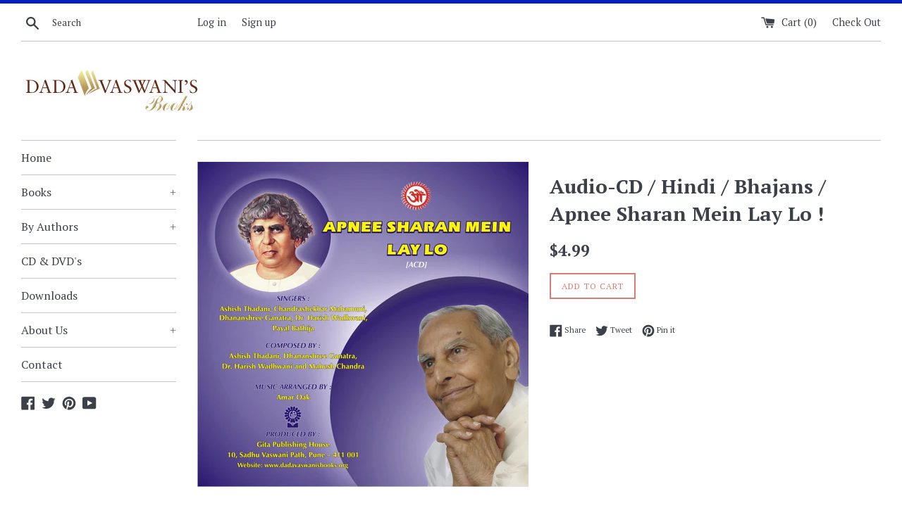

--- FILE ---
content_type: text/html; charset=utf-8
request_url: https://www.dadavaswanisbooks.com/products/audio-cd-hindi-bhajans-apnee-sharan-mein-lay-lo
body_size: 18436
content:
<!doctype html>
<!--[if IE 9]> <html class="ie9 supports-no-js" lang="en"> <![endif]-->
<!--[if (gt IE 9)|!(IE)]><!--> <html class="supports-no-js" lang="en"> <!--<![endif]-->
<head>
  <meta charset="utf-8">
  <meta http-equiv="X-UA-Compatible" content="IE=edge,chrome=1">
  <meta name="viewport" content="width=device-width,initial-scale=1">
  <meta name="theme-color" content="">
  <link rel="canonical" href="https://www.dadavaswanisbooks.com/products/audio-cd-hindi-bhajans-apnee-sharan-mein-lay-lo">

  

  <title>
  Audio-CD / Hindi / Bhajans / Apnee Sharan Mein Lay Lo ! &ndash; Dada Vaswani&#39;s Books
  </title>

  
    <meta name="description" content="1. Apnee Sharan Mein Lay Lo2. Moon Ghar Moon Ghar Satgur Aaayaa3. Husna Teraa Haakim Karey4. Too Malik Meherbaan Mein Dar Ki Daasi5. Karay Pandh Paray Khaan To6. Mein To Pritam Ek Teray7. Om Namah Shivaya Detail Description Speaker/Singer Name:Ashish Thadani, Payal Bathija, Chandrashekhar Mahamuni, Dhananshree Ganatra,">
  

  <!-- /snippets/social-meta-tags.liquid -->




<meta property="og:site_name" content="Dada Vaswani&#39;s Books">
<meta property="og:url" content="https://www.dadavaswanisbooks.com/products/audio-cd-hindi-bhajans-apnee-sharan-mein-lay-lo">
<meta property="og:title" content="Audio-CD / Hindi / Bhajans / Apnee Sharan Mein Lay Lo !">
<meta property="og:type" content="product">
<meta property="og:description" content="1. Apnee Sharan Mein Lay Lo2. Moon Ghar Moon Ghar Satgur Aaayaa3. Husna Teraa Haakim Karey4. Too Malik Meherbaan Mein Dar Ki Daasi5. Karay Pandh Paray Khaan To6. Mein To Pritam Ek Teray7. Om Namah Shivaya Detail Description Speaker/Singer Name:Ashish Thadani, Payal Bathija, Chandrashekhar Mahamuni, Dhananshree Ganatra,">

  <meta property="og:price:amount" content="4.99">
  <meta property="og:price:currency" content="USD">

<meta property="og:image" content="http://www.dadavaswanisbooks.com/cdn/shop/products/ACD-Apnee_Sharan_Mein_Lay_Lo_1200x1200.jpg?v=1521035183">
<meta property="og:image:secure_url" content="https://www.dadavaswanisbooks.com/cdn/shop/products/ACD-Apnee_Sharan_Mein_Lay_Lo_1200x1200.jpg?v=1521035183">


  <meta name="twitter:site" content="@dadajpvaswani">

<meta name="twitter:card" content="summary_large_image">
<meta name="twitter:title" content="Audio-CD / Hindi / Bhajans / Apnee Sharan Mein Lay Lo !">
<meta name="twitter:description" content="1. Apnee Sharan Mein Lay Lo2. Moon Ghar Moon Ghar Satgur Aaayaa3. Husna Teraa Haakim Karey4. Too Malik Meherbaan Mein Dar Ki Daasi5. Karay Pandh Paray Khaan To6. Mein To Pritam Ek Teray7. Om Namah Shivaya Detail Description Speaker/Singer Name:Ashish Thadani, Payal Bathija, Chandrashekhar Mahamuni, Dhananshree Ganatra,">


  <script>
    document.documentElement.className = document.documentElement.className.replace('supports-no-js', 'supports-js');

    var theme = {
      mapStrings: {
        addressError: "Error looking up that address",
        addressNoResults: "No results for that address",
        addressQueryLimit: "You have exceeded the Google API usage limit. Consider upgrading to a \u003ca href=\"https:\/\/developers.google.com\/maps\/premium\/usage-limits\"\u003ePremium Plan\u003c\/a\u003e.",
        authError: "There was a problem authenticating your Google Maps account."
      }
    }
  </script>

  <link href="//www.dadavaswanisbooks.com/cdn/shop/t/2/assets/theme.scss.css?v=52268334913961734221674773454" rel="stylesheet" type="text/css" media="all" />

  <!-- Google Fonts -->
  
    
    
    <link href="//fonts.googleapis.com/css?family=PT+Serif:400,700" rel="stylesheet" type="text/css" media="all" />
  
  
    
  

  <script>window.performance && window.performance.mark && window.performance.mark('shopify.content_for_header.start');</script><meta id="shopify-digital-wallet" name="shopify-digital-wallet" content="/26245450/digital_wallets/dialog">
<meta name="shopify-checkout-api-token" content="34e0b86d70a2d1ce453fe9f6719c0004">
<meta id="in-context-paypal-metadata" data-shop-id="26245450" data-venmo-supported="true" data-environment="production" data-locale="en_US" data-paypal-v4="true" data-currency="USD">
<link rel="alternate" type="application/json+oembed" href="https://www.dadavaswanisbooks.com/products/audio-cd-hindi-bhajans-apnee-sharan-mein-lay-lo.oembed">
<script async="async" src="/checkouts/internal/preloads.js?locale=en-US"></script>
<script id="shopify-features" type="application/json">{"accessToken":"34e0b86d70a2d1ce453fe9f6719c0004","betas":["rich-media-storefront-analytics"],"domain":"www.dadavaswanisbooks.com","predictiveSearch":true,"shopId":26245450,"locale":"en"}</script>
<script>var Shopify = Shopify || {};
Shopify.shop = "dada-vaswanis-books.myshopify.com";
Shopify.locale = "en";
Shopify.currency = {"active":"USD","rate":"1.0"};
Shopify.country = "US";
Shopify.theme = {"name":"Simple","id":10072424480,"schema_name":"Simple","schema_version":"3.9.0","theme_store_id":578,"role":"main"};
Shopify.theme.handle = "null";
Shopify.theme.style = {"id":null,"handle":null};
Shopify.cdnHost = "www.dadavaswanisbooks.com/cdn";
Shopify.routes = Shopify.routes || {};
Shopify.routes.root = "/";</script>
<script type="module">!function(o){(o.Shopify=o.Shopify||{}).modules=!0}(window);</script>
<script>!function(o){function n(){var o=[];function n(){o.push(Array.prototype.slice.apply(arguments))}return n.q=o,n}var t=o.Shopify=o.Shopify||{};t.loadFeatures=n(),t.autoloadFeatures=n()}(window);</script>
<script id="shop-js-analytics" type="application/json">{"pageType":"product"}</script>
<script defer="defer" async type="module" src="//www.dadavaswanisbooks.com/cdn/shopifycloud/shop-js/modules/v2/client.init-shop-cart-sync_DtuiiIyl.en.esm.js"></script>
<script defer="defer" async type="module" src="//www.dadavaswanisbooks.com/cdn/shopifycloud/shop-js/modules/v2/chunk.common_CUHEfi5Q.esm.js"></script>
<script type="module">
  await import("//www.dadavaswanisbooks.com/cdn/shopifycloud/shop-js/modules/v2/client.init-shop-cart-sync_DtuiiIyl.en.esm.js");
await import("//www.dadavaswanisbooks.com/cdn/shopifycloud/shop-js/modules/v2/chunk.common_CUHEfi5Q.esm.js");

  window.Shopify.SignInWithShop?.initShopCartSync?.({"fedCMEnabled":true,"windoidEnabled":true});

</script>
<script>(function() {
  var isLoaded = false;
  function asyncLoad() {
    if (isLoaded) return;
    isLoaded = true;
    var urls = ["\/\/cdn.secomapp.com\/bannerslider\/scripts\/dada-vaswanis-books.20180120015127.scripttag.js?shop=dada-vaswanis-books.myshopify.com","\/\/www.powr.io\/powr.js?powr-token=dada-vaswanis-books.myshopify.com\u0026external-type=shopify\u0026shop=dada-vaswanis-books.myshopify.com","https:\/\/cdnbsig.spicegems.com\/js\/serve\/v2\/sgGallery.min.js?shop=dada-vaswanis-books.myshopify.com","https:\/\/cdn.hextom.com\/js\/quickannouncementbar.js?shop=dada-vaswanis-books.myshopify.com"];
    for (var i = 0; i < urls.length; i++) {
      var s = document.createElement('script');
      s.type = 'text/javascript';
      s.async = true;
      s.src = urls[i];
      var x = document.getElementsByTagName('script')[0];
      x.parentNode.insertBefore(s, x);
    }
  };
  if(window.attachEvent) {
    window.attachEvent('onload', asyncLoad);
  } else {
    window.addEventListener('load', asyncLoad, false);
  }
})();</script>
<script id="__st">var __st={"a":26245450,"offset":-18000,"reqid":"bf5dc928-456e-4f02-8c21-0970ecf255de-1767264853","pageurl":"www.dadavaswanisbooks.com\/products\/audio-cd-hindi-bhajans-apnee-sharan-mein-lay-lo","u":"eb144fe7d775","p":"product","rtyp":"product","rid":546909192224};</script>
<script>window.ShopifyPaypalV4VisibilityTracking = true;</script>
<script id="captcha-bootstrap">!function(){'use strict';const t='contact',e='account',n='new_comment',o=[[t,t],['blogs',n],['comments',n],[t,'customer']],c=[[e,'customer_login'],[e,'guest_login'],[e,'recover_customer_password'],[e,'create_customer']],r=t=>t.map((([t,e])=>`form[action*='/${t}']:not([data-nocaptcha='true']) input[name='form_type'][value='${e}']`)).join(','),a=t=>()=>t?[...document.querySelectorAll(t)].map((t=>t.form)):[];function s(){const t=[...o],e=r(t);return a(e)}const i='password',u='form_key',d=['recaptcha-v3-token','g-recaptcha-response','h-captcha-response',i],f=()=>{try{return window.sessionStorage}catch{return}},m='__shopify_v',_=t=>t.elements[u];function p(t,e,n=!1){try{const o=window.sessionStorage,c=JSON.parse(o.getItem(e)),{data:r}=function(t){const{data:e,action:n}=t;return t[m]||n?{data:e,action:n}:{data:t,action:n}}(c);for(const[e,n]of Object.entries(r))t.elements[e]&&(t.elements[e].value=n);n&&o.removeItem(e)}catch(o){console.error('form repopulation failed',{error:o})}}const l='form_type',E='cptcha';function T(t){t.dataset[E]=!0}const w=window,h=w.document,L='Shopify',v='ce_forms',y='captcha';let A=!1;((t,e)=>{const n=(g='f06e6c50-85a8-45c8-87d0-21a2b65856fe',I='https://cdn.shopify.com/shopifycloud/storefront-forms-hcaptcha/ce_storefront_forms_captcha_hcaptcha.v1.5.2.iife.js',D={infoText:'Protected by hCaptcha',privacyText:'Privacy',termsText:'Terms'},(t,e,n)=>{const o=w[L][v],c=o.bindForm;if(c)return c(t,g,e,D).then(n);var r;o.q.push([[t,g,e,D],n]),r=I,A||(h.body.append(Object.assign(h.createElement('script'),{id:'captcha-provider',async:!0,src:r})),A=!0)});var g,I,D;w[L]=w[L]||{},w[L][v]=w[L][v]||{},w[L][v].q=[],w[L][y]=w[L][y]||{},w[L][y].protect=function(t,e){n(t,void 0,e),T(t)},Object.freeze(w[L][y]),function(t,e,n,w,h,L){const[v,y,A,g]=function(t,e,n){const i=e?o:[],u=t?c:[],d=[...i,...u],f=r(d),m=r(i),_=r(d.filter((([t,e])=>n.includes(e))));return[a(f),a(m),a(_),s()]}(w,h,L),I=t=>{const e=t.target;return e instanceof HTMLFormElement?e:e&&e.form},D=t=>v().includes(t);t.addEventListener('submit',(t=>{const e=I(t);if(!e)return;const n=D(e)&&!e.dataset.hcaptchaBound&&!e.dataset.recaptchaBound,o=_(e),c=g().includes(e)&&(!o||!o.value);(n||c)&&t.preventDefault(),c&&!n&&(function(t){try{if(!f())return;!function(t){const e=f();if(!e)return;const n=_(t);if(!n)return;const o=n.value;o&&e.removeItem(o)}(t);const e=Array.from(Array(32),(()=>Math.random().toString(36)[2])).join('');!function(t,e){_(t)||t.append(Object.assign(document.createElement('input'),{type:'hidden',name:u})),t.elements[u].value=e}(t,e),function(t,e){const n=f();if(!n)return;const o=[...t.querySelectorAll(`input[type='${i}']`)].map((({name:t})=>t)),c=[...d,...o],r={};for(const[a,s]of new FormData(t).entries())c.includes(a)||(r[a]=s);n.setItem(e,JSON.stringify({[m]:1,action:t.action,data:r}))}(t,e)}catch(e){console.error('failed to persist form',e)}}(e),e.submit())}));const S=(t,e)=>{t&&!t.dataset[E]&&(n(t,e.some((e=>e===t))),T(t))};for(const o of['focusin','change'])t.addEventListener(o,(t=>{const e=I(t);D(e)&&S(e,y())}));const B=e.get('form_key'),M=e.get(l),P=B&&M;t.addEventListener('DOMContentLoaded',(()=>{const t=y();if(P)for(const e of t)e.elements[l].value===M&&p(e,B);[...new Set([...A(),...v().filter((t=>'true'===t.dataset.shopifyCaptcha))])].forEach((e=>S(e,t)))}))}(h,new URLSearchParams(w.location.search),n,t,e,['guest_login'])})(!0,!0)}();</script>
<script integrity="sha256-4kQ18oKyAcykRKYeNunJcIwy7WH5gtpwJnB7kiuLZ1E=" data-source-attribution="shopify.loadfeatures" defer="defer" src="//www.dadavaswanisbooks.com/cdn/shopifycloud/storefront/assets/storefront/load_feature-a0a9edcb.js" crossorigin="anonymous"></script>
<script data-source-attribution="shopify.dynamic_checkout.dynamic.init">var Shopify=Shopify||{};Shopify.PaymentButton=Shopify.PaymentButton||{isStorefrontPortableWallets:!0,init:function(){window.Shopify.PaymentButton.init=function(){};var t=document.createElement("script");t.src="https://www.dadavaswanisbooks.com/cdn/shopifycloud/portable-wallets/latest/portable-wallets.en.js",t.type="module",document.head.appendChild(t)}};
</script>
<script data-source-attribution="shopify.dynamic_checkout.buyer_consent">
  function portableWalletsHideBuyerConsent(e){var t=document.getElementById("shopify-buyer-consent"),n=document.getElementById("shopify-subscription-policy-button");t&&n&&(t.classList.add("hidden"),t.setAttribute("aria-hidden","true"),n.removeEventListener("click",e))}function portableWalletsShowBuyerConsent(e){var t=document.getElementById("shopify-buyer-consent"),n=document.getElementById("shopify-subscription-policy-button");t&&n&&(t.classList.remove("hidden"),t.removeAttribute("aria-hidden"),n.addEventListener("click",e))}window.Shopify?.PaymentButton&&(window.Shopify.PaymentButton.hideBuyerConsent=portableWalletsHideBuyerConsent,window.Shopify.PaymentButton.showBuyerConsent=portableWalletsShowBuyerConsent);
</script>
<script data-source-attribution="shopify.dynamic_checkout.cart.bootstrap">document.addEventListener("DOMContentLoaded",(function(){function t(){return document.querySelector("shopify-accelerated-checkout-cart, shopify-accelerated-checkout")}if(t())Shopify.PaymentButton.init();else{new MutationObserver((function(e,n){t()&&(Shopify.PaymentButton.init(),n.disconnect())})).observe(document.body,{childList:!0,subtree:!0})}}));
</script>
<link id="shopify-accelerated-checkout-styles" rel="stylesheet" media="screen" href="https://www.dadavaswanisbooks.com/cdn/shopifycloud/portable-wallets/latest/accelerated-checkout-backwards-compat.css" crossorigin="anonymous">
<style id="shopify-accelerated-checkout-cart">
        #shopify-buyer-consent {
  margin-top: 1em;
  display: inline-block;
  width: 100%;
}

#shopify-buyer-consent.hidden {
  display: none;
}

#shopify-subscription-policy-button {
  background: none;
  border: none;
  padding: 0;
  text-decoration: underline;
  font-size: inherit;
  cursor: pointer;
}

#shopify-subscription-policy-button::before {
  box-shadow: none;
}

      </style>

<script>window.performance && window.performance.mark && window.performance.mark('shopify.content_for_header.end');</script>
<script>window.BOLD = window.BOLD || {};
    window.BOLD.common = window.BOLD.common || {};
    window.BOLD.common.Shopify = window.BOLD.common.Shopify || {};
    window.BOLD.common.Shopify.shop = {
        domain: 'www.dadavaswanisbooks.com',
        permanent_domain: 'dada-vaswanis-books.myshopify.com',
        url: 'https://www.dadavaswanisbooks.com',
        secure_url: 'https://www.dadavaswanisbooks.com',
        money_format: "${{amount}}",
        currency: "USD"
    };
    window.BOLD.common.Shopify.customer = {
        id: null,
        tags: null,
    };
    window.BOLD.common.Shopify.cart = {"note":null,"attributes":{},"original_total_price":0,"total_price":0,"total_discount":0,"total_weight":0.0,"item_count":0,"items":[],"requires_shipping":false,"currency":"USD","items_subtotal_price":0,"cart_level_discount_applications":[],"checkout_charge_amount":0};
    window.BOLD.common.template = 'product';window.BOLD.common.Shopify.formatMoney = function(money, format) {
        function n(t, e) {
            return "undefined" == typeof t ? e : t
        }
        function r(t, e, r, i) {
            if (e = n(e, 2),
            r = n(r, ","),
            i = n(i, "."),
            isNaN(t) || null == t)
                return 0;
            t = (t / 100).toFixed(e);
            var o = t.split(".")
              , a = o[0].replace(/(\d)(?=(\d\d\d)+(?!\d))/g, "$1" + r)
              , s = o[1] ? i + o[1] : "";
            return a + s
        }
        "string" == typeof money && (money = money.replace(".", ""));
        var i = ""
          , o = /\{\{\s*(\w+)\s*\}\}/
          , a = format || window.BOLD.common.Shopify.shop.money_format || window.Shopify.money_format || "$ {{ amount }}";
        switch (a.match(o)[1]) {
            case "amount":
                i = r(money, 2);
                break;
            case "amount_no_decimals":
                i = r(money, 0);
                break;
            case "amount_with_comma_separator":
                i = r(money, 2, ".", ",");
                break;
            case "amount_no_decimals_with_comma_separator":
                i = r(money, 0, ".", ",");
                break;
            case "amount_with_space_separator":
                i = r(money, 2, ".", " ");
                break;
            case "amount_no_decimals_with_space_separator":
                i = r(money, 0, ".", " ");
                break;
        }
        return a.replace(o, i);
    };
    window.BOLD.common.Shopify.saveProduct = function (handle, product) {
        if (typeof handle === 'string' && typeof window.BOLD.common.Shopify.products[handle] === 'undefined') {
            if (typeof product === 'number') {
                window.BOLD.common.Shopify.handles[product] = handle;
                product = { id: product };
            }
            window.BOLD.common.Shopify.products[handle] = product;
        }
    };
    window.BOLD.common.Shopify.saveVariant = function (variant_id, variant) {
        if (typeof variant_id === 'number' && typeof window.BOLD.common.Shopify.variants[variant_id] === 'undefined') {
            window.BOLD.common.Shopify.variants[variant_id] = variant;
        }
    };window.BOLD.common.Shopify.products = window.BOLD.common.Shopify.products || {};
    window.BOLD.common.Shopify.variants = window.BOLD.common.Shopify.variants || {};
    window.BOLD.common.Shopify.handles = window.BOLD.common.Shopify.handles || {};window.BOLD.common.Shopify.handle = "audio-cd-hindi-bhajans-apnee-sharan-mein-lay-lo"
window.BOLD.common.Shopify.saveProduct("audio-cd-hindi-bhajans-apnee-sharan-mein-lay-lo", 546909192224);window.BOLD.common.Shopify.saveVariant(6014937727008, { product_id: 546909192224, product_handle: "audio-cd-hindi-bhajans-apnee-sharan-mein-lay-lo", price: 499, group_id: '', csp_metafield: {}});window.BOLD.common.Shopify.metafields = window.BOLD.common.Shopify.metafields || {};window.BOLD.common.Shopify.metafields["bold_rp"] = {"recurring_type":2};window.BOLD.common.cacheParams = window.BOLD.common.cacheParams || {};
    window.BOLD.common.cacheParams.recurring_orders = 1616790332;
</script><script src="https://ro.boldapps.net/v2_ui/js/ro.js" type="text/javascript"></script><script>var BOLD = BOLD || {};
    BOLD.products = BOLD.products || {};
    BOLD.variant_lookup = BOLD.variant_lookup || {};BOLD.variant_lookup[6014937727008] ="audio-cd-hindi-bhajans-apnee-sharan-mein-lay-lo";BOLD.products["audio-cd-hindi-bhajans-apnee-sharan-mein-lay-lo"] ={"id":546909192224,"title":"Audio-CD \/ Hindi \/ Bhajans \/ Apnee Sharan Mein Lay Lo !","handle":"audio-cd-hindi-bhajans-apnee-sharan-mein-lay-lo","description":"\u003cp align=\"justify\"\u003e1. Apnee Sharan Mein Lay Lo\u003cbr\u003e2. Moon Ghar Moon Ghar Satgur Aaayaa\u003cbr\u003e3. Husna Teraa Haakim Karey\u003cbr\u003e4. Too Malik Meherbaan Mein Dar Ki Daasi\u003cbr\u003e5. Karay Pandh Paray Khaan To\u003cbr\u003e6. Mein To Pritam Ek Teray\u003cbr\u003e7. Om Namah Shivaya\u003c\/p\u003e\n\u003ch4\u003eDetail Description\u003c\/h4\u003e\n\u003cul\u003e\n\u003cli\u003e\n\u003cb\u003eSpeaker\/Singer Name:\u003c\/b\u003e\u003cspan\u003eAshish Thadani, Payal Bathija, Chandrashekhar Mahamuni, Dhananshree Ganatra, Dr. Harish Wadhwani\u003c\/span\u003e\n\u003c\/li\u003e\n\u003c\/ul\u003e","published_at":"2018-01-24T10:24:34","created_at":"2018-01-24T10:24:34","vendor":"Dada Vaswani's Books","type":"","tags":[],"price":499,"price_min":499,"price_max":499,"price_varies":false,"compare_at_price":null,"compare_at_price_min":0,"compare_at_price_max":0,"compare_at_price_varies":true,"all_variant_ids":[6014937727008],"variants":[{"id":6014937727008,"product_id":546909192224,"product_handle":"audio-cd-hindi-bhajans-apnee-sharan-mein-lay-lo","title":"Default Title","option1":"Default Title","option2":null,"option3":null,"sku":"AHB025","requires_shipping":true,"taxable":true,"featured_image":null,"image_id":null,"available":true,"name":"Audio-CD \/ Hindi \/ Bhajans \/ Apnee Sharan Mein Lay Lo ! - Default Title","options":["Default Title"],"price":499,"weight":91,"compare_at_price":null,"inventory_quantity":11,"inventory_management":"shopify","inventory_policy":"deny","inventory_in_cart":0,"inventory_remaining":11,"incoming":false,"next_incoming_date":null,"taxable":true,"barcode":""}],"available":true,"images":["\/\/www.dadavaswanisbooks.com\/cdn\/shop\/products\/ACD-Apnee_Sharan_Mein_Lay_Lo.jpg?v=1521035183"],"featured_image":"\/\/www.dadavaswanisbooks.com\/cdn\/shop\/products\/ACD-Apnee_Sharan_Mein_Lay_Lo.jpg?v=1521035183","options":["Title"],"url":"\/products\/audio-cd-hindi-bhajans-apnee-sharan-mein-lay-lo"}</script><script>

  var BOLD = BOLD || {};
  BOLD.recurring_orders = BOLD.recurring_orders || {};
  if(typeof BOLD.recurring_orders.setSettings !== 'undefined') {
      BOLD.recurring_orders.setSettings({
        loadingEnabled: true
      },true);
   } else {
     BOLD.recurring_orders.settings = {
       loadingEnabled: true
     };
   }

  BOLD.recurring_orders.modes = {
    current_mode:2,
    recurring_cart:0,
    single_product:1,
    mixed_cart:2
  };

  BOLD.customer = BOLD.customer || {};
  BOLD.customer.id = null || '';
  BOLD.customer.email= null || '';
  BOLD.customer.address1= null || '';
  BOLD.customer.address = null || '';
  BOLD.customer.city = null || '';
  BOLD.customer.company = null || '';
  BOLD.customer.country = null || '';
  BOLD.customer.first_name = null || '';
  BOLD.customer.last_name = null || '';
  BOLD.customer.phone = null || '';
  BOLD.customer.province = null || '';
  BOLD.customer.zip = null || '';
  BOLD.customer.tags = null || '';


  
  
  window.mixed_cart = null;
</script>
<script src="//www.dadavaswanisbooks.com/cdn/shop/t/2/assets/jquery-1.11.0.min.js?v=32460426840832490021513112834" type="text/javascript"></script>
  <script src="//www.dadavaswanisbooks.com/cdn/shop/t/2/assets/modernizr.min.js?v=44044439420609591321513112834" type="text/javascript"></script>

  <!--[if (gt IE 9)|!(IE)]><!--><script src="//www.dadavaswanisbooks.com/cdn/shop/t/2/assets/lazysizes.min.js?v=71745035489482760341513112834" async="async"></script><!--<![endif]-->
  <!--[if lte IE 9]><script src="//www.dadavaswanisbooks.com/cdn/shop/t/2/assets/lazysizes.min.js?v=71745035489482760341513112834"></script><![endif]-->

  
<link href="https://monorail-edge.shopifysvc.com" rel="dns-prefetch">
<script>(function(){if ("sendBeacon" in navigator && "performance" in window) {try {var session_token_from_headers = performance.getEntriesByType('navigation')[0].serverTiming.find(x => x.name == '_s').description;} catch {var session_token_from_headers = undefined;}var session_cookie_matches = document.cookie.match(/_shopify_s=([^;]*)/);var session_token_from_cookie = session_cookie_matches && session_cookie_matches.length === 2 ? session_cookie_matches[1] : "";var session_token = session_token_from_headers || session_token_from_cookie || "";function handle_abandonment_event(e) {var entries = performance.getEntries().filter(function(entry) {return /monorail-edge.shopifysvc.com/.test(entry.name);});if (!window.abandonment_tracked && entries.length === 0) {window.abandonment_tracked = true;var currentMs = Date.now();var navigation_start = performance.timing.navigationStart;var payload = {shop_id: 26245450,url: window.location.href,navigation_start,duration: currentMs - navigation_start,session_token,page_type: "product"};window.navigator.sendBeacon("https://monorail-edge.shopifysvc.com/v1/produce", JSON.stringify({schema_id: "online_store_buyer_site_abandonment/1.1",payload: payload,metadata: {event_created_at_ms: currentMs,event_sent_at_ms: currentMs}}));}}window.addEventListener('pagehide', handle_abandonment_event);}}());</script>
<script id="web-pixels-manager-setup">(function e(e,d,r,n,o){if(void 0===o&&(o={}),!Boolean(null===(a=null===(i=window.Shopify)||void 0===i?void 0:i.analytics)||void 0===a?void 0:a.replayQueue)){var i,a;window.Shopify=window.Shopify||{};var t=window.Shopify;t.analytics=t.analytics||{};var s=t.analytics;s.replayQueue=[],s.publish=function(e,d,r){return s.replayQueue.push([e,d,r]),!0};try{self.performance.mark("wpm:start")}catch(e){}var l=function(){var e={modern:/Edge?\/(1{2}[4-9]|1[2-9]\d|[2-9]\d{2}|\d{4,})\.\d+(\.\d+|)|Firefox\/(1{2}[4-9]|1[2-9]\d|[2-9]\d{2}|\d{4,})\.\d+(\.\d+|)|Chrom(ium|e)\/(9{2}|\d{3,})\.\d+(\.\d+|)|(Maci|X1{2}).+ Version\/(15\.\d+|(1[6-9]|[2-9]\d|\d{3,})\.\d+)([,.]\d+|)( \(\w+\)|)( Mobile\/\w+|) Safari\/|Chrome.+OPR\/(9{2}|\d{3,})\.\d+\.\d+|(CPU[ +]OS|iPhone[ +]OS|CPU[ +]iPhone|CPU IPhone OS|CPU iPad OS)[ +]+(15[._]\d+|(1[6-9]|[2-9]\d|\d{3,})[._]\d+)([._]\d+|)|Android:?[ /-](13[3-9]|1[4-9]\d|[2-9]\d{2}|\d{4,})(\.\d+|)(\.\d+|)|Android.+Firefox\/(13[5-9]|1[4-9]\d|[2-9]\d{2}|\d{4,})\.\d+(\.\d+|)|Android.+Chrom(ium|e)\/(13[3-9]|1[4-9]\d|[2-9]\d{2}|\d{4,})\.\d+(\.\d+|)|SamsungBrowser\/([2-9]\d|\d{3,})\.\d+/,legacy:/Edge?\/(1[6-9]|[2-9]\d|\d{3,})\.\d+(\.\d+|)|Firefox\/(5[4-9]|[6-9]\d|\d{3,})\.\d+(\.\d+|)|Chrom(ium|e)\/(5[1-9]|[6-9]\d|\d{3,})\.\d+(\.\d+|)([\d.]+$|.*Safari\/(?![\d.]+ Edge\/[\d.]+$))|(Maci|X1{2}).+ Version\/(10\.\d+|(1[1-9]|[2-9]\d|\d{3,})\.\d+)([,.]\d+|)( \(\w+\)|)( Mobile\/\w+|) Safari\/|Chrome.+OPR\/(3[89]|[4-9]\d|\d{3,})\.\d+\.\d+|(CPU[ +]OS|iPhone[ +]OS|CPU[ +]iPhone|CPU IPhone OS|CPU iPad OS)[ +]+(10[._]\d+|(1[1-9]|[2-9]\d|\d{3,})[._]\d+)([._]\d+|)|Android:?[ /-](13[3-9]|1[4-9]\d|[2-9]\d{2}|\d{4,})(\.\d+|)(\.\d+|)|Mobile Safari.+OPR\/([89]\d|\d{3,})\.\d+\.\d+|Android.+Firefox\/(13[5-9]|1[4-9]\d|[2-9]\d{2}|\d{4,})\.\d+(\.\d+|)|Android.+Chrom(ium|e)\/(13[3-9]|1[4-9]\d|[2-9]\d{2}|\d{4,})\.\d+(\.\d+|)|Android.+(UC? ?Browser|UCWEB|U3)[ /]?(15\.([5-9]|\d{2,})|(1[6-9]|[2-9]\d|\d{3,})\.\d+)\.\d+|SamsungBrowser\/(5\.\d+|([6-9]|\d{2,})\.\d+)|Android.+MQ{2}Browser\/(14(\.(9|\d{2,})|)|(1[5-9]|[2-9]\d|\d{3,})(\.\d+|))(\.\d+|)|K[Aa][Ii]OS\/(3\.\d+|([4-9]|\d{2,})\.\d+)(\.\d+|)/},d=e.modern,r=e.legacy,n=navigator.userAgent;return n.match(d)?"modern":n.match(r)?"legacy":"unknown"}(),u="modern"===l?"modern":"legacy",c=(null!=n?n:{modern:"",legacy:""})[u],f=function(e){return[e.baseUrl,"/wpm","/b",e.hashVersion,"modern"===e.buildTarget?"m":"l",".js"].join("")}({baseUrl:d,hashVersion:r,buildTarget:u}),m=function(e){var d=e.version,r=e.bundleTarget,n=e.surface,o=e.pageUrl,i=e.monorailEndpoint;return{emit:function(e){var a=e.status,t=e.errorMsg,s=(new Date).getTime(),l=JSON.stringify({metadata:{event_sent_at_ms:s},events:[{schema_id:"web_pixels_manager_load/3.1",payload:{version:d,bundle_target:r,page_url:o,status:a,surface:n,error_msg:t},metadata:{event_created_at_ms:s}}]});if(!i)return console&&console.warn&&console.warn("[Web Pixels Manager] No Monorail endpoint provided, skipping logging."),!1;try{return self.navigator.sendBeacon.bind(self.navigator)(i,l)}catch(e){}var u=new XMLHttpRequest;try{return u.open("POST",i,!0),u.setRequestHeader("Content-Type","text/plain"),u.send(l),!0}catch(e){return console&&console.warn&&console.warn("[Web Pixels Manager] Got an unhandled error while logging to Monorail."),!1}}}}({version:r,bundleTarget:l,surface:e.surface,pageUrl:self.location.href,monorailEndpoint:e.monorailEndpoint});try{o.browserTarget=l,function(e){var d=e.src,r=e.async,n=void 0===r||r,o=e.onload,i=e.onerror,a=e.sri,t=e.scriptDataAttributes,s=void 0===t?{}:t,l=document.createElement("script"),u=document.querySelector("head"),c=document.querySelector("body");if(l.async=n,l.src=d,a&&(l.integrity=a,l.crossOrigin="anonymous"),s)for(var f in s)if(Object.prototype.hasOwnProperty.call(s,f))try{l.dataset[f]=s[f]}catch(e){}if(o&&l.addEventListener("load",o),i&&l.addEventListener("error",i),u)u.appendChild(l);else{if(!c)throw new Error("Did not find a head or body element to append the script");c.appendChild(l)}}({src:f,async:!0,onload:function(){if(!function(){var e,d;return Boolean(null===(d=null===(e=window.Shopify)||void 0===e?void 0:e.analytics)||void 0===d?void 0:d.initialized)}()){var d=window.webPixelsManager.init(e)||void 0;if(d){var r=window.Shopify.analytics;r.replayQueue.forEach((function(e){var r=e[0],n=e[1],o=e[2];d.publishCustomEvent(r,n,o)})),r.replayQueue=[],r.publish=d.publishCustomEvent,r.visitor=d.visitor,r.initialized=!0}}},onerror:function(){return m.emit({status:"failed",errorMsg:"".concat(f," has failed to load")})},sri:function(e){var d=/^sha384-[A-Za-z0-9+/=]+$/;return"string"==typeof e&&d.test(e)}(c)?c:"",scriptDataAttributes:o}),m.emit({status:"loading"})}catch(e){m.emit({status:"failed",errorMsg:(null==e?void 0:e.message)||"Unknown error"})}}})({shopId: 26245450,storefrontBaseUrl: "https://www.dadavaswanisbooks.com",extensionsBaseUrl: "https://extensions.shopifycdn.com/cdn/shopifycloud/web-pixels-manager",monorailEndpoint: "https://monorail-edge.shopifysvc.com/unstable/produce_batch",surface: "storefront-renderer",enabledBetaFlags: ["2dca8a86","a0d5f9d2"],webPixelsConfigList: [{"id":"shopify-app-pixel","configuration":"{}","eventPayloadVersion":"v1","runtimeContext":"STRICT","scriptVersion":"0450","apiClientId":"shopify-pixel","type":"APP","privacyPurposes":["ANALYTICS","MARKETING"]},{"id":"shopify-custom-pixel","eventPayloadVersion":"v1","runtimeContext":"LAX","scriptVersion":"0450","apiClientId":"shopify-pixel","type":"CUSTOM","privacyPurposes":["ANALYTICS","MARKETING"]}],isMerchantRequest: false,initData: {"shop":{"name":"Dada Vaswani's Books","paymentSettings":{"currencyCode":"USD"},"myshopifyDomain":"dada-vaswanis-books.myshopify.com","countryCode":"US","storefrontUrl":"https:\/\/www.dadavaswanisbooks.com"},"customer":null,"cart":null,"checkout":null,"productVariants":[{"price":{"amount":4.99,"currencyCode":"USD"},"product":{"title":"Audio-CD \/ Hindi \/ Bhajans \/ Apnee Sharan Mein Lay Lo !","vendor":"Dada Vaswani's Books","id":"546909192224","untranslatedTitle":"Audio-CD \/ Hindi \/ Bhajans \/ Apnee Sharan Mein Lay Lo !","url":"\/products\/audio-cd-hindi-bhajans-apnee-sharan-mein-lay-lo","type":""},"id":"6014937727008","image":{"src":"\/\/www.dadavaswanisbooks.com\/cdn\/shop\/products\/ACD-Apnee_Sharan_Mein_Lay_Lo.jpg?v=1521035183"},"sku":"AHB025","title":"Default Title","untranslatedTitle":"Default Title"}],"purchasingCompany":null},},"https://www.dadavaswanisbooks.com/cdn","da62cc92w68dfea28pcf9825a4m392e00d0",{"modern":"","legacy":""},{"shopId":"26245450","storefrontBaseUrl":"https:\/\/www.dadavaswanisbooks.com","extensionBaseUrl":"https:\/\/extensions.shopifycdn.com\/cdn\/shopifycloud\/web-pixels-manager","surface":"storefront-renderer","enabledBetaFlags":"[\"2dca8a86\", \"a0d5f9d2\"]","isMerchantRequest":"false","hashVersion":"da62cc92w68dfea28pcf9825a4m392e00d0","publish":"custom","events":"[[\"page_viewed\",{}],[\"product_viewed\",{\"productVariant\":{\"price\":{\"amount\":4.99,\"currencyCode\":\"USD\"},\"product\":{\"title\":\"Audio-CD \/ Hindi \/ Bhajans \/ Apnee Sharan Mein Lay Lo !\",\"vendor\":\"Dada Vaswani's Books\",\"id\":\"546909192224\",\"untranslatedTitle\":\"Audio-CD \/ Hindi \/ Bhajans \/ Apnee Sharan Mein Lay Lo !\",\"url\":\"\/products\/audio-cd-hindi-bhajans-apnee-sharan-mein-lay-lo\",\"type\":\"\"},\"id\":\"6014937727008\",\"image\":{\"src\":\"\/\/www.dadavaswanisbooks.com\/cdn\/shop\/products\/ACD-Apnee_Sharan_Mein_Lay_Lo.jpg?v=1521035183\"},\"sku\":\"AHB025\",\"title\":\"Default Title\",\"untranslatedTitle\":\"Default Title\"}}]]"});</script><script>
  window.ShopifyAnalytics = window.ShopifyAnalytics || {};
  window.ShopifyAnalytics.meta = window.ShopifyAnalytics.meta || {};
  window.ShopifyAnalytics.meta.currency = 'USD';
  var meta = {"product":{"id":546909192224,"gid":"gid:\/\/shopify\/Product\/546909192224","vendor":"Dada Vaswani's Books","type":"","handle":"audio-cd-hindi-bhajans-apnee-sharan-mein-lay-lo","variants":[{"id":6014937727008,"price":499,"name":"Audio-CD \/ Hindi \/ Bhajans \/ Apnee Sharan Mein Lay Lo !","public_title":null,"sku":"AHB025"}],"remote":false},"page":{"pageType":"product","resourceType":"product","resourceId":546909192224,"requestId":"bf5dc928-456e-4f02-8c21-0970ecf255de-1767264853"}};
  for (var attr in meta) {
    window.ShopifyAnalytics.meta[attr] = meta[attr];
  }
</script>
<script class="analytics">
  (function () {
    var customDocumentWrite = function(content) {
      var jquery = null;

      if (window.jQuery) {
        jquery = window.jQuery;
      } else if (window.Checkout && window.Checkout.$) {
        jquery = window.Checkout.$;
      }

      if (jquery) {
        jquery('body').append(content);
      }
    };

    var hasLoggedConversion = function(token) {
      if (token) {
        return document.cookie.indexOf('loggedConversion=' + token) !== -1;
      }
      return false;
    }

    var setCookieIfConversion = function(token) {
      if (token) {
        var twoMonthsFromNow = new Date(Date.now());
        twoMonthsFromNow.setMonth(twoMonthsFromNow.getMonth() + 2);

        document.cookie = 'loggedConversion=' + token + '; expires=' + twoMonthsFromNow;
      }
    }

    var trekkie = window.ShopifyAnalytics.lib = window.trekkie = window.trekkie || [];
    if (trekkie.integrations) {
      return;
    }
    trekkie.methods = [
      'identify',
      'page',
      'ready',
      'track',
      'trackForm',
      'trackLink'
    ];
    trekkie.factory = function(method) {
      return function() {
        var args = Array.prototype.slice.call(arguments);
        args.unshift(method);
        trekkie.push(args);
        return trekkie;
      };
    };
    for (var i = 0; i < trekkie.methods.length; i++) {
      var key = trekkie.methods[i];
      trekkie[key] = trekkie.factory(key);
    }
    trekkie.load = function(config) {
      trekkie.config = config || {};
      trekkie.config.initialDocumentCookie = document.cookie;
      var first = document.getElementsByTagName('script')[0];
      var script = document.createElement('script');
      script.type = 'text/javascript';
      script.onerror = function(e) {
        var scriptFallback = document.createElement('script');
        scriptFallback.type = 'text/javascript';
        scriptFallback.onerror = function(error) {
                var Monorail = {
      produce: function produce(monorailDomain, schemaId, payload) {
        var currentMs = new Date().getTime();
        var event = {
          schema_id: schemaId,
          payload: payload,
          metadata: {
            event_created_at_ms: currentMs,
            event_sent_at_ms: currentMs
          }
        };
        return Monorail.sendRequest("https://" + monorailDomain + "/v1/produce", JSON.stringify(event));
      },
      sendRequest: function sendRequest(endpointUrl, payload) {
        // Try the sendBeacon API
        if (window && window.navigator && typeof window.navigator.sendBeacon === 'function' && typeof window.Blob === 'function' && !Monorail.isIos12()) {
          var blobData = new window.Blob([payload], {
            type: 'text/plain'
          });

          if (window.navigator.sendBeacon(endpointUrl, blobData)) {
            return true;
          } // sendBeacon was not successful

        } // XHR beacon

        var xhr = new XMLHttpRequest();

        try {
          xhr.open('POST', endpointUrl);
          xhr.setRequestHeader('Content-Type', 'text/plain');
          xhr.send(payload);
        } catch (e) {
          console.log(e);
        }

        return false;
      },
      isIos12: function isIos12() {
        return window.navigator.userAgent.lastIndexOf('iPhone; CPU iPhone OS 12_') !== -1 || window.navigator.userAgent.lastIndexOf('iPad; CPU OS 12_') !== -1;
      }
    };
    Monorail.produce('monorail-edge.shopifysvc.com',
      'trekkie_storefront_load_errors/1.1',
      {shop_id: 26245450,
      theme_id: 10072424480,
      app_name: "storefront",
      context_url: window.location.href,
      source_url: "//www.dadavaswanisbooks.com/cdn/s/trekkie.storefront.8f32c7f0b513e73f3235c26245676203e1209161.min.js"});

        };
        scriptFallback.async = true;
        scriptFallback.src = '//www.dadavaswanisbooks.com/cdn/s/trekkie.storefront.8f32c7f0b513e73f3235c26245676203e1209161.min.js';
        first.parentNode.insertBefore(scriptFallback, first);
      };
      script.async = true;
      script.src = '//www.dadavaswanisbooks.com/cdn/s/trekkie.storefront.8f32c7f0b513e73f3235c26245676203e1209161.min.js';
      first.parentNode.insertBefore(script, first);
    };
    trekkie.load(
      {"Trekkie":{"appName":"storefront","development":false,"defaultAttributes":{"shopId":26245450,"isMerchantRequest":null,"themeId":10072424480,"themeCityHash":"12752745742305653001","contentLanguage":"en","currency":"USD","eventMetadataId":"479d1251-d9e3-46c4-979c-b7c12da76964"},"isServerSideCookieWritingEnabled":true,"monorailRegion":"shop_domain","enabledBetaFlags":["65f19447"]},"Session Attribution":{},"S2S":{"facebookCapiEnabled":false,"source":"trekkie-storefront-renderer","apiClientId":580111}}
    );

    var loaded = false;
    trekkie.ready(function() {
      if (loaded) return;
      loaded = true;

      window.ShopifyAnalytics.lib = window.trekkie;

      var originalDocumentWrite = document.write;
      document.write = customDocumentWrite;
      try { window.ShopifyAnalytics.merchantGoogleAnalytics.call(this); } catch(error) {};
      document.write = originalDocumentWrite;

      window.ShopifyAnalytics.lib.page(null,{"pageType":"product","resourceType":"product","resourceId":546909192224,"requestId":"bf5dc928-456e-4f02-8c21-0970ecf255de-1767264853","shopifyEmitted":true});

      var match = window.location.pathname.match(/checkouts\/(.+)\/(thank_you|post_purchase)/)
      var token = match? match[1]: undefined;
      if (!hasLoggedConversion(token)) {
        setCookieIfConversion(token);
        window.ShopifyAnalytics.lib.track("Viewed Product",{"currency":"USD","variantId":6014937727008,"productId":546909192224,"productGid":"gid:\/\/shopify\/Product\/546909192224","name":"Audio-CD \/ Hindi \/ Bhajans \/ Apnee Sharan Mein Lay Lo !","price":"4.99","sku":"AHB025","brand":"Dada Vaswani's Books","variant":null,"category":"","nonInteraction":true,"remote":false},undefined,undefined,{"shopifyEmitted":true});
      window.ShopifyAnalytics.lib.track("monorail:\/\/trekkie_storefront_viewed_product\/1.1",{"currency":"USD","variantId":6014937727008,"productId":546909192224,"productGid":"gid:\/\/shopify\/Product\/546909192224","name":"Audio-CD \/ Hindi \/ Bhajans \/ Apnee Sharan Mein Lay Lo !","price":"4.99","sku":"AHB025","brand":"Dada Vaswani's Books","variant":null,"category":"","nonInteraction":true,"remote":false,"referer":"https:\/\/www.dadavaswanisbooks.com\/products\/audio-cd-hindi-bhajans-apnee-sharan-mein-lay-lo"});
      }
    });


        var eventsListenerScript = document.createElement('script');
        eventsListenerScript.async = true;
        eventsListenerScript.src = "//www.dadavaswanisbooks.com/cdn/shopifycloud/storefront/assets/shop_events_listener-3da45d37.js";
        document.getElementsByTagName('head')[0].appendChild(eventsListenerScript);

})();</script>
<script
  defer
  src="https://www.dadavaswanisbooks.com/cdn/shopifycloud/perf-kit/shopify-perf-kit-2.1.2.min.js"
  data-application="storefront-renderer"
  data-shop-id="26245450"
  data-render-region="gcp-us-central1"
  data-page-type="product"
  data-theme-instance-id="10072424480"
  data-theme-name="Simple"
  data-theme-version="3.9.0"
  data-monorail-region="shop_domain"
  data-resource-timing-sampling-rate="10"
  data-shs="true"
  data-shs-beacon="true"
  data-shs-export-with-fetch="true"
  data-shs-logs-sample-rate="1"
  data-shs-beacon-endpoint="https://www.dadavaswanisbooks.com/api/collect"
></script>
</head>



<body id="audio-cd-hindi-bhajans-apnee-sharan-mein-lay-lo" class="template-product">

  <a class="in-page-link visually-hidden skip-link" href="#MainContent">Skip to content</a>

  <div id="shopify-section-header" class="shopify-section">
  <div class="page-border"></div>





  <style>
    .site-header__logo {
      width: 250px;
    }
    #HeaderLogoWrapper {
      max-width: 250px !important;
    }
  </style>


<div class="site-wrapper">
  <div class="top-bar grid">

    <div class="grid__item medium-up--one-fifth small--one-half">
      <div class="top-bar__search">
        <a href="/search" class="medium-up--hide">
          <svg aria-hidden="true" focusable="false" role="presentation" class="icon icon-search" viewBox="0 0 20 20"><path fill="#444" d="M18.64 17.02l-5.31-5.31c.81-1.08 1.26-2.43 1.26-3.87C14.5 4.06 11.44 1 7.75 1S1 4.06 1 7.75s3.06 6.75 6.75 6.75c1.44 0 2.79-.45 3.87-1.26l5.31 5.31c.45.45 1.26.54 1.71.09.45-.36.45-1.17 0-1.62zM3.25 7.75c0-2.52 1.98-4.5 4.5-4.5s4.5 1.98 4.5 4.5-1.98 4.5-4.5 4.5-4.5-1.98-4.5-4.5z"/></svg>
        </a>
        <form action="/search" method="get" class="search-bar small--hide" role="search">
          
          <button type="submit" class="search-bar__submit">
            <svg aria-hidden="true" focusable="false" role="presentation" class="icon icon-search" viewBox="0 0 20 20"><path fill="#444" d="M18.64 17.02l-5.31-5.31c.81-1.08 1.26-2.43 1.26-3.87C14.5 4.06 11.44 1 7.75 1S1 4.06 1 7.75s3.06 6.75 6.75 6.75c1.44 0 2.79-.45 3.87-1.26l5.31 5.31c.45.45 1.26.54 1.71.09.45-.36.45-1.17 0-1.62zM3.25 7.75c0-2.52 1.98-4.5 4.5-4.5s4.5 1.98 4.5 4.5-1.98 4.5-4.5 4.5-4.5-1.98-4.5-4.5z"/></svg>
            <span class="icon__fallback-text">Search</span>
          </button>
          <input type="search" name="q" class="search-bar__input" value="" placeholder="Search" aria-label="Search">
        </form>
      </div>
    </div>

    
      <div class="grid__item medium-up--two-fifths small--hide">
        <span class="customer-links small--hide">
          
            <a href="https://shopify.com/26245450/account?locale=en&amp;region_country=US" id="customer_login_link">Log in</a>
            <span class="vertical-divider"></span>
            <a href="https://shopify.com/26245450/account?locale=en" id="customer_register_link">Sign up</a>
          
        </span>
      </div>
    

    <div class="grid__item  medium-up--two-fifths  small--one-half text-right">
      <a href="/cart" class="site-header__cart">
        <svg aria-hidden="true" focusable="false" role="presentation" class="icon icon-cart" viewBox="0 0 20 20"><path fill="#444" d="M18.936 5.564c-.144-.175-.35-.207-.55-.207h-.003L6.774 4.286c-.272 0-.417.089-.491.18-.079.096-.16.263-.094.585l2.016 5.705c.163.407.642.673 1.068.673h8.401c.433 0 .854-.285.941-.725l.484-4.571c.045-.221-.015-.388-.163-.567z"/><path fill="#444" d="M17.107 12.5H7.659L4.98 4.117l-.362-1.059c-.138-.401-.292-.559-.695-.559H.924c-.411 0-.748.303-.748.714s.337.714.748.714h2.413l3.002 9.48c.126.38.295.52.942.52h9.825c.411 0 .748-.303.748-.714s-.336-.714-.748-.714zM10.424 16.23a1.498 1.498 0 1 1-2.997 0 1.498 1.498 0 0 1 2.997 0zM16.853 16.23a1.498 1.498 0 1 1-2.997 0 1.498 1.498 0 0 1 2.997 0z"/></svg>
        <span class="small--hide">
          Cart
          (<span id="CartCount">0</span>)
        </span>
      </a>
      <span class="vertical-divider small--hide"></span>
      <a href="/cart" class="site-header__cart small--hide">
        Check Out
      </a>
    </div>
  </div>

  <hr class="small--hide hr--border">

  <header class="site-header grid medium-up--grid--table" role="banner">
    <div class="grid__item small--text-center">
      <div itemscope itemtype="http://schema.org/Organization">
        

        <style>
  
  
  
    #HeaderLogo {
      max-width: 250px;
      max-height: 70.0px;
    }
    #HeaderLogoWrapper {
      max-width: 250px;
    }
  

  
</style>


        
          <div id="HeaderLogoWrapper" class="supports-js">
            <a href="/" itemprop="url" style="padding-top:27.999999999999996%; display: block;">
              <img id="HeaderLogo"
                   class="lazyload"
                   src="//www.dadavaswanisbooks.com/cdn/shop/files/dadalogo_150x150.jpg?v=1613617125"
                   data-src="//www.dadavaswanisbooks.com/cdn/shop/files/dadalogo_{width}x.jpg?v=1613617125"
                   data-widths="[180, 360, 540, 720, 900, 1080, 1296, 1512, 1728, 2048]"
                   data-aspectratio="1.0171122994652406"
                   data-sizes="auto"
                   alt="Dada Vaswani&#39;s Books"
                   itemprop="logo">
            </a>
          </div>
          <noscript>
            
            <a href="/" itemprop="url">
              <img class="site-header__logo" src="//www.dadavaswanisbooks.com/cdn/shop/files/dadalogo_250x.jpg?v=1613617125"
              srcset="//www.dadavaswanisbooks.com/cdn/shop/files/dadalogo_250x.jpg?v=1613617125 1x, //www.dadavaswanisbooks.com/cdn/shop/files/dadalogo_250x@2x.jpg?v=1613617125 2x"
              alt="Dada Vaswani&#39;s Books"
              itemprop="logo">
            </a>
          </noscript>
          
        
      </div>
    </div>
    
  </header>
</div>


</div>

    

  <div class="site-wrapper">

    <div class="grid">

      <div id="shopify-section-sidebar" class="shopify-section"><div data-section-id="sidebar" data-section-type="sidebar-section">
  <nav class="grid__item small--text-center medium-up--one-fifth" role="navigation">
    <hr class="hr--small medium-up--hide">
    <button id="ToggleMobileMenu" class="mobile-menu-icon medium-up--hide" aria-haspopup="true" aria-owns="SiteNav">
      <span class="line"></span>
      <span class="line"></span>
      <span class="line"></span>
      <span class="line"></span>
      <span class="icon__fallback-text">Menu</span>
    </button>
    <div id="SiteNav" class="site-nav" role="menu">
      <ul class="list--nav">
        
          
          
            <li class="site-nav__element ">
              <a href="/" class="site-nav__link">Home</a>
            </li>
          
        
          
          
            <li class="site-nav--has-submenu site-nav__element">
              <button class="site-nav__link btn--link site-nav__expand hidden" aria-expanded="false" aria-controls="Collapsible2">
                Books
                <span>+</span>
              </button>
              <button class="site-nav__link btn--link site-nav__collapse" aria-expanded="true" aria-controls="Collapsible2">
                Books
                <span>-</span>
              </button>
              <ul id="Collapsible2" class="site-nav__submenu site-nav__submenu--expanded" aria-hidden="false">
                
                  <li class="">
                    <a href="/collections/new-releases" class="site-nav__link">New Releases</a>
                  </li>
                
                  <li class="">
                    <a href="/collections/self-help" class="site-nav__link">Self-Help</a>
                  </li>
                
                  <li class="">
                    <a href="/collections/spiritual-philosophical" class="site-nav__link">Spiritual &amp; Philosophical</a>
                  </li>
                
                  <li class="">
                    <a href="/collections/inspirational" class="site-nav__link">Inspirational</a>
                  </li>
                
                  <li class="">
                    <a href="/collections/hinduism-scriptures" class="site-nav__link">Hinduism/Scriptures</a>
                  </li>
                
                  <li class="">
                    <a href="/collections/stories" class="site-nav__link">Stories</a>
                  </li>
                
                  <li class="">
                    <a href="/collections/popular-books" class="site-nav__link">Popular Books</a>
                  </li>
                
                  <li class="">
                    <a href="/collections/hindi-sindhi" class="site-nav__link">Hindi &amp; Sindhi</a>
                  </li>
                
                  <li class="">
                    <a href="/collections/cuisine" class="site-nav__link">Cuisine</a>
                  </li>
                
                  <li class="">
                    <a href="/collections/specially-for-children" class="site-nav__link">Especially for Children</a>
                  </li>
                
                  <li class="">
                    <a href="/collections/biography" class="site-nav__link">Biography</a>
                  </li>
                
                  <li class="">
                    <a href="/collections/thoughts-utterances-for-reflection" class="site-nav__link">Thoughts &amp; Utterances For Reflection</a>
                  </li>
                
              </ul>
            </li>
          
        
          
          
            <li class="site-nav--has-submenu site-nav__element">
              <button class="site-nav__link btn--link site-nav__expand hidden" aria-expanded="false" aria-controls="Collapsible3">
                By Authors
                <span>+</span>
              </button>
              <button class="site-nav__link btn--link site-nav__collapse" aria-expanded="true" aria-controls="Collapsible3">
                By Authors
                <span>-</span>
              </button>
              <ul id="Collapsible3" class="site-nav__submenu site-nav__submenu--expanded" aria-hidden="false">
                
                  <li class="">
                    <a href="/collections/j-p-vaswani" class="site-nav__link">J.P. Vaswani</a>
                  </li>
                
                  <li class="">
                    <a href="/collections/t-l-vaswani" class="site-nav__link">T.L. Vaswani</a>
                  </li>
                
                  <li class="">
                    <a href="/collections/sadhu-vaswani" class="site-nav__link">Sadhu Vaswani</a>
                  </li>
                
                  <li class="">
                    <a href="/collections/yves-vaz" class="site-nav__link">Yves Vaz</a>
                  </li>
                
                  <li class="">
                    <a href="/collections/ms-sandhya-nankani" class="site-nav__link">Ms. Sandhya Nankani</a>
                  </li>
                
                  <li class="">
                    <a href="/collections/hari-p-vaswani" class="site-nav__link">Hari P. Vaswani</a>
                  </li>
                
                  <li class="">
                    <a href="/collections/dr-prabha-gupta" class="site-nav__link">Dr. Prabha Gupta</a>
                  </li>
                
                  <li class="">
                    <a href="/collections/anita-raina-thapan" class="site-nav__link">Anita Raina Thapan</a>
                  </li>
                
                  <li class="">
                    <a href="/collections/ruzbeh-n-bharucha" class="site-nav__link">Ruzbeh N. Bharucha</a>
                  </li>
                
                  <li class="">
                    <a href="/collections/puja-lalmalani-and-sandhya-nankani" class="site-nav__link">Puja Lalmalani and Sandhya Nankani</a>
                  </li>
                
                  <li class="">
                    <a href="/collections/dr-prabha-sampat-and-ms-krishna-kumari" class="site-nav__link">Dr. Prabha Sampat and Ms. Krishna Kumari</a>
                  </li>
                
                  <li class="">
                    <a href="/collections/ms-krishna-kumari-dr-prabha-sampath-and-dr-gulshan-gidwani" class="site-nav__link">Ms. Krishna Kumari, Dr. Prabha Sampath, and Dr. Gulshan Gidwani</a>
                  </li>
                
              </ul>
            </li>
          
        
          
          
            <li class="site-nav__element ">
              <a href="/collections/cds-and-dvds" class="site-nav__link">CD & DVD's</a>
            </li>
          
        
          
          
            <li class="site-nav__element ">
              <a href="/collections/audio-tracks" class="site-nav__link">Downloads</a>
            </li>
          
        
          
          
            <li class="site-nav--has-submenu site-nav__element">
              <button class="site-nav__link btn--link site-nav__expand hidden" aria-expanded="false" aria-controls="Collapsible6">
                About Us
                <span>+</span>
              </button>
              <button class="site-nav__link btn--link site-nav__collapse" aria-expanded="true" aria-controls="Collapsible6">
                About Us
                <span>-</span>
              </button>
              <ul id="Collapsible6" class="site-nav__submenu site-nav__submenu--expanded" aria-hidden="false">
                
                  <li class="">
                    <a href="/pages/about-us" class="site-nav__link">About</a>
                  </li>
                
                  <li class="">
                    <a href="/pages/the-authors" class="site-nav__link">The Authors</a>
                  </li>
                
                  <li class="">
                    <a href="/pages/gallery" class="site-nav__link">Gallery</a>
                  </li>
                
                  <li class="">
                    <a href="/apps/help-center" class="site-nav__link">FAQ</a>
                  </li>
                
              </ul>
            </li>
          
        
          
          
            <li class="site-nav__element ">
              <a href="/pages/contact-us" class="site-nav__link">Contact</a>
            </li>
          
        
        
          
            <li>
              <a href="/account/login" class="site-nav__link site-nav--account medium-up--hide">Log in</a>
            </li>
            <li>
              <a href="/account/register" class="site-nav__link site-nav--account medium-up--hide">Sign up</a>
            </li>
          
        
      </ul>
      <ul class="list--inline social-links">
        
          <li>
            <a href="https://www.facebook.com/GitaPublishingHouse" title="Dada Vaswani&#39;s Books on Facebook">
              <svg aria-hidden="true" focusable="false" role="presentation" class="icon icon-facebook" viewBox="0 0 20 20"><path fill="#444" d="M18.05.811q.439 0 .744.305t.305.744v16.637q0 .439-.305.744t-.744.305h-4.732v-7.221h2.415l.342-2.854h-2.757v-1.83q0-.659.293-1t1.073-.342h1.488V3.762q-.976-.098-2.171-.098-1.634 0-2.635.964t-1 2.72V9.47H7.951v2.854h2.415v7.221H1.413q-.439 0-.744-.305t-.305-.744V1.859q0-.439.305-.744T1.413.81H18.05z"/></svg>
              <span class="icon__fallback-text">Facebook</span>
            </a>
          </li>
        
        
          <li>
            <a href="https://www.twitter.com/dadajpvaswani" title="Dada Vaswani&#39;s Books on Twitter">
              <svg aria-hidden="true" focusable="false" role="presentation" class="icon icon-twitter" viewBox="0 0 20 20"><path fill="#444" d="M19.551 4.208q-.815 1.202-1.956 2.038 0 .082.02.255t.02.255q0 1.589-.469 3.179t-1.426 3.036-2.272 2.567-3.158 1.793-3.963.672q-3.301 0-6.031-1.773.571.041.937.041 2.751 0 4.911-1.671-1.284-.02-2.292-.784T2.456 11.85q.346.082.754.082.55 0 1.039-.163-1.365-.285-2.262-1.365T1.09 7.918v-.041q.774.408 1.773.448-.795-.53-1.263-1.396t-.469-1.864q0-1.019.509-1.997 1.487 1.854 3.596 2.924T9.81 7.184q-.143-.509-.143-.897 0-1.63 1.161-2.781t2.832-1.151q.815 0 1.569.326t1.284.917q1.345-.265 2.506-.958-.428 1.386-1.732 2.18 1.243-.163 2.262-.611z"/></svg>
              <span class="icon__fallback-text">Twitter</span>
            </a>
          </li>
        
        
          <li>
            <a href="https://www.pinterest.com/SadhuVaswani/" title="Dada Vaswani&#39;s Books on Pinterest">
              <svg aria-hidden="true" focusable="false" role="presentation" class="icon icon-pinterest" viewBox="0 0 20 20"><path fill="#444" d="M9.958.811q1.903 0 3.635.744t2.988 2 2 2.988.744 3.635q0 2.537-1.256 4.696t-3.415 3.415-4.696 1.256q-1.39 0-2.659-.366.707-1.147.951-2.025l.659-2.561q.244.463.903.817t1.39.354q1.464 0 2.622-.842t1.793-2.305.634-3.293q0-2.171-1.671-3.769t-4.257-1.598q-1.586 0-2.903.537T5.298 5.897 4.066 7.775t-.427 2.037q0 1.268.476 2.22t1.427 1.342q.171.073.293.012t.171-.232q.171-.61.195-.756.098-.268-.122-.512-.634-.707-.634-1.83 0-1.854 1.281-3.183t3.354-1.329q1.83 0 2.854 1t1.025 2.61q0 1.342-.366 2.476t-1.049 1.817-1.561.683q-.732 0-1.195-.537t-.293-1.269q.098-.342.256-.878t.268-.915.207-.817.098-.732q0-.61-.317-1t-.927-.39q-.756 0-1.269.695t-.512 1.744q0 .39.061.756t.134.537l.073.171q-1 4.342-1.22 5.098-.195.927-.146 2.171-2.513-1.122-4.062-3.44T.59 10.177q0-3.879 2.744-6.623T9.957.81z"/></svg>
              <span class="icon__fallback-text">Pinterest</span>
            </a>
          </li>
        
        
        
        
        
        
          <li>
            <a href="https://www.youtube.com/user/svmission" title="Dada Vaswani&#39;s Books on YouTube">
              <svg aria-hidden="true" focusable="false" role="presentation" class="icon icon-youtube" viewBox="0 0 21 20"><path fill="#444" d="M-.196 15.803q0 1.23.812 2.092t1.977.861h14.946q1.165 0 1.977-.861t.812-2.092V3.909q0-1.23-.82-2.116T17.539.907H2.593q-1.148 0-1.969.886t-.82 2.116v11.894zm7.465-2.149V6.058q0-.115.066-.18.049-.016.082-.016l.082.016 7.153 3.806q.066.066.066.164 0 .066-.066.131l-7.153 3.806q-.033.033-.066.033-.066 0-.098-.033-.066-.066-.066-.131z"/></svg>
              <span class="icon__fallback-text">YouTube</span>
            </a>
          </li>
        
        
        
        
      </ul>
    </div>
    <hr class="medium-up--hide hr--small ">
  </nav>
</div>


</div>
      
      
            
      
      
      <main class="main-content grid__item medium-up--four-fifths" id="MainContent" role="main">
        
          <hr class="hr--border-top small--hide">
        
        
        






<div id="shopify-section-product-template" class="shopify-section">




<!-- /templates/product.liquid -->
<div itemscope itemtype="http://schema.org/Product" id="ProductSection" data-section-id="product-template" data-section-type="product-template" data-image-zoom-type="lightbox" data-show-extra-tab="false" data-extra-tab-content="" data-cart-enable-ajax="true" data-enable-history-state="true">

  <meta itemprop="name" content="Audio-CD / Hindi / Bhajans / Apnee Sharan Mein Lay Lo !">
  <meta itemprop="url" content="https://www.dadavaswanisbooks.com/products/audio-cd-hindi-bhajans-apnee-sharan-mein-lay-lo">
  <meta itemprop="image" content="//www.dadavaswanisbooks.com/cdn/shop/products/ACD-Apnee_Sharan_Mein_Lay_Lo_grande.jpg?v=1521035183">

  
  
<div class="grid product-single">

    <div class="grid__item medium-up--one-half">
      
        
        
<style>
  
  
  @media screen and (min-width: 750px) { 
    #ProductImage-2129434050592 {
      max-width: 720px;
      max-height: 707.8864353312304px;
    }
    #ProductImageWrapper-2129434050592 {
      max-width: 720px;
    }
   } 

  
    
    @media screen and (max-width: 749px) {
      #ProductImage-2129434050592 {
        max-width: 720px;
        max-height: 720px;
      }
      #ProductImageWrapper-2129434050592 {
        max-width: 720px;
      }
    }
  
</style>


        <div id="ProductImageWrapper-2129434050592" class="product-single__featured-image-wrapper supports-js" data-image-id="2129434050592">
          <div class="product-single__photos" data-image-id="2129434050592" style="padding-top:98.31756046267087%;">
            <img id="ProductImage-2129434050592"
                 class="product-single__photo lazyload lightbox"
                 
                 src="//www.dadavaswanisbooks.com/cdn/shop/products/ACD-Apnee_Sharan_Mein_Lay_Lo_200x200.jpg?v=1521035183"
                 data-src="//www.dadavaswanisbooks.com/cdn/shop/products/ACD-Apnee_Sharan_Mein_Lay_Lo_{width}x.jpg?v=1521035183"
                 data-widths="[180, 360, 470, 600, 750, 940, 1080, 1296, 1512, 1728, 2048]"
                 data-aspectratio="1.0171122994652406"
                 data-sizes="auto"
                 alt="Audio-CD / Hindi / Bhajans / Apnee Sharan Mein Lay Lo !">
          </div>
          
        </div>
      

      <noscript>
        <img src="//www.dadavaswanisbooks.com/cdn/shop/products/ACD-Apnee_Sharan_Mein_Lay_Lo_grande.jpg?v=1521035183" alt="Audio-CD / Hindi / Bhajans / Apnee Sharan Mein Lay Lo !">
      </noscript>

      

      
        <ul class="gallery hidden">
          
            <li data-image-id="2129434050592" class="gallery__item" data-mfp-src="//www.dadavaswanisbooks.com/cdn/shop/products/ACD-Apnee_Sharan_Mein_Lay_Lo_2048x2048.jpg?v=1521035183"></li>
          
        </ul>
      
    </div>

    <div class="grid__item medium-up--one-half">
      <div class="product-single__meta small--text-center">
        <h1 class="product-single__title" itemprop="name">Audio-CD / Hindi / Bhajans / Apnee Sharan Mein Lay Lo !</h1>

        

        <div itemprop="offers" itemscope itemtype="http://schema.org/Offer">
          <meta itemprop="priceCurrency" content="USD">

          <link itemprop="availability" href="http://schema.org/InStock">

          <p class="product-single__prices">
            
              <span class="visually-hidden">Regular price</span>
            
            <span id="ProductPrice" class="product-single__price" itemprop="price" content="4.99">
              $4.99
            </span>

            
          </p>

          <form action="/cart/add" data-productid="546909192224" method="post" enctype="multipart/form-data" class="product-form">
            <select name="id" data-productid="546909192224" id="ProductSelect-product-template" class="product-single__variants">
              
                
                  <option  selected="selected"  data-sku="AHB025" value="6014937727008">Default Title - $4.99 USD</option>
                
              
            </select>

            
<!-- "snippets/subscription-product.liquid" was not rendered, the associated app was uninstalled -->


            <div class="product-single__cart-submit-wrapper">

<div class='product_rp_div p546909192224'></div>

              <button type="submit" name="add" id="AddToCart" class="btn product-single__cart-submit btn--secondary">
                <span id="AddToCartText">Add to Cart</span>
              </button>
<!-- bold-ro-liquid --><div class="bold_add_to_orders" style="display: inline-block;"></div><!-- bold-ro-liquid -->
            </div>

          </form>

        </div>

        

        
          <!-- /snippets/social-sharing.liquid -->
<div class="social-sharing" data-permalink="">
  
    <a target="_blank" href="//www.facebook.com/sharer.php?u=https://www.dadavaswanisbooks.com/products/audio-cd-hindi-bhajans-apnee-sharan-mein-lay-lo" class="social-sharing__link" title="Share on Facebook">
      <svg aria-hidden="true" focusable="false" role="presentation" class="icon icon-facebook" viewBox="0 0 20 20"><path fill="#444" d="M18.05.811q.439 0 .744.305t.305.744v16.637q0 .439-.305.744t-.744.305h-4.732v-7.221h2.415l.342-2.854h-2.757v-1.83q0-.659.293-1t1.073-.342h1.488V3.762q-.976-.098-2.171-.098-1.634 0-2.635.964t-1 2.72V9.47H7.951v2.854h2.415v7.221H1.413q-.439 0-.744-.305t-.305-.744V1.859q0-.439.305-.744T1.413.81H18.05z"/></svg>
      <span aria-hidden="true">Share</span>
      <span class="visually-hidden">Share on Facebook</span>
    </a>
  

  
    <a target="_blank" href="//twitter.com/share?text=Audio-CD%20/%20Hindi%20/%20Bhajans%20/%20Apnee%20Sharan%20Mein%20Lay%20Lo%20!&amp;url=https://www.dadavaswanisbooks.com/products/audio-cd-hindi-bhajans-apnee-sharan-mein-lay-lo" class="social-sharing__link" title="Tweet on Twitter">
      <svg aria-hidden="true" focusable="false" role="presentation" class="icon icon-twitter" viewBox="0 0 20 20"><path fill="#444" d="M19.551 4.208q-.815 1.202-1.956 2.038 0 .082.02.255t.02.255q0 1.589-.469 3.179t-1.426 3.036-2.272 2.567-3.158 1.793-3.963.672q-3.301 0-6.031-1.773.571.041.937.041 2.751 0 4.911-1.671-1.284-.02-2.292-.784T2.456 11.85q.346.082.754.082.55 0 1.039-.163-1.365-.285-2.262-1.365T1.09 7.918v-.041q.774.408 1.773.448-.795-.53-1.263-1.396t-.469-1.864q0-1.019.509-1.997 1.487 1.854 3.596 2.924T9.81 7.184q-.143-.509-.143-.897 0-1.63 1.161-2.781t2.832-1.151q.815 0 1.569.326t1.284.917q1.345-.265 2.506-.958-.428 1.386-1.732 2.18 1.243-.163 2.262-.611z"/></svg>
      <span aria-hidden="true">Tweet</span>
      <span class="visually-hidden">Tweet on Twitter</span>
    </a>
  

  
    <a target="_blank" href="//pinterest.com/pin/create/button/?url=https://www.dadavaswanisbooks.com/products/audio-cd-hindi-bhajans-apnee-sharan-mein-lay-lo&amp;media=//www.dadavaswanisbooks.com/cdn/shop/products/ACD-Apnee_Sharan_Mein_Lay_Lo_1024x1024.jpg?v=1521035183&amp;description=Audio-CD%20/%20Hindi%20/%20Bhajans%20/%20Apnee%20Sharan%20Mein%20Lay%20Lo%20!" class="social-sharing__link" title="Pin on Pinterest">
      <svg aria-hidden="true" focusable="false" role="presentation" class="icon icon-pinterest" viewBox="0 0 20 20"><path fill="#444" d="M9.958.811q1.903 0 3.635.744t2.988 2 2 2.988.744 3.635q0 2.537-1.256 4.696t-3.415 3.415-4.696 1.256q-1.39 0-2.659-.366.707-1.147.951-2.025l.659-2.561q.244.463.903.817t1.39.354q1.464 0 2.622-.842t1.793-2.305.634-3.293q0-2.171-1.671-3.769t-4.257-1.598q-1.586 0-2.903.537T5.298 5.897 4.066 7.775t-.427 2.037q0 1.268.476 2.22t1.427 1.342q.171.073.293.012t.171-.232q.171-.61.195-.756.098-.268-.122-.512-.634-.707-.634-1.83 0-1.854 1.281-3.183t3.354-1.329q1.83 0 2.854 1t1.025 2.61q0 1.342-.366 2.476t-1.049 1.817-1.561.683q-.732 0-1.195-.537t-.293-1.269q.098-.342.256-.878t.268-.915.207-.817.098-.732q0-.61-.317-1t-.927-.39q-.756 0-1.269.695t-.512 1.744q0 .39.061.756t.134.537l.073.171q-1 4.342-1.22 5.098-.195.927-.146 2.171-2.513-1.122-4.062-3.44T.59 10.177q0-3.879 2.744-6.623T9.957.81z"/></svg>
      <span aria-hidden="true">Pin it</span>
      <span class="visually-hidden">Pin on Pinterest</span>
    </a>
  
</div>

        
      </div>
    </div>

  </div>

  

  
    
      <div class="product-single__description rte" itemprop="description">
        <p align="justify">1. Apnee Sharan Mein Lay Lo<br>2. Moon Ghar Moon Ghar Satgur Aaayaa<br>3. Husna Teraa Haakim Karey<br>4. Too Malik Meherbaan Mein Dar Ki Daasi<br>5. Karay Pandh Paray Khaan To<br>6. Mein To Pritam Ek Teray<br>7. Om Namah Shivaya</p>
<h4>Detail Description</h4>
<ul>
<li>
<b>Speaker/Singer Name:</b><span>Ashish Thadani, Payal Bathija, Chandrashekhar Mahamuni, Dhananshree Ganatra, Dr. Harish Wadhwani</span>
</li>
</ul>
      </div>
    
  

  

  





  <section class="related-products">
    <hr>
    <h2 class="section-header__title h3">You might also like</h2>
    <div class="grid grid--uniform">
      
      
      
        
          
            










<div class="product grid__item medium-up--one-third small--one-half slide-up-animation animated" role="listitem">
  
    <div class="supports-js" style="max-width: 800px; margin: 0 auto;">
      <a href="/collections/cds-and-dvds/products/audio-cd-english-lectures-meditation-on-freedom-from-stress" class="product__image-wrapper" style="padding-top:75.0%;" title="Audio-CD / English / Lectures / Meditation On Freedom From Stress">
        <img class="product__image lazyload"
             src="//www.dadavaswanisbooks.com/cdn/shop/products/Meditation_On_Freedom_From_Stress_150x150.jpg?v=1521210058"
             data-src="//www.dadavaswanisbooks.com/cdn/shop/products/Meditation_On_Freedom_From_Stress_{width}x.jpg?v=1521210058"
             data-widths="[180, 360, 540, 720, 900, 1080, 1296, 1512, 1728, 2048]"
             data-aspectratio="1.3333333333333333"
             data-sizes="auto"
             alt="Audio-CD / English / Lectures / Meditation On Freedom From Stress"
             style="max-width: 800px; max-height: 600px;">
      </a>
    </div>
  

  <noscript>
    <a href="/collections/cds-and-dvds/products/audio-cd-english-lectures-meditation-on-freedom-from-stress" class="product__image-wrapper" title="Audio-CD / English / Lectures / Meditation On Freedom From Stress">
      <img src="//www.dadavaswanisbooks.com/cdn/shop/products/Meditation_On_Freedom_From_Stress_grande.jpg?v=1521210058" alt="Audio-CD / English / Lectures / Meditation On Freedom From Stress">
    </a>
  </noscript>

  <div class="product__title text-center">
    <a href="/collections/cds-and-dvds/products/audio-cd-english-lectures-meditation-on-freedom-from-stress">Audio-CD / English / Lectures / Meditation On Freedom From Stress</a>
  </div>

  

  <div class="product__prices text-center">
    

      <span class="product__price">
        
          <span class="visually-hidden">Regular price</span>
          $4.99
        
      </span>

    

    

    

    

    

  </div>
</div>

          
        
      
        
          
            










<div class="product grid__item medium-up--one-third small--one-half slide-up-animation animated" role="listitem">
  
    <div class="supports-js" style="max-width: 453px; margin: 0 auto;">
      <a href="/collections/cds-and-dvds/products/audio-cd-nourish-your-soul-with-daily-satsang" class="product__image-wrapper" style="padding-top:132.53234750462107%;" title="Audio - CD / English, HIndi and Sindhi - Nourish Your Soul - With Daily Satsang">
        <img class="product__image lazyload"
             src="//www.dadavaswanisbooks.com/cdn/shop/products/Nourish_Your_Soul_With_Daily_Satsang_-_CD_Cover_150x150.jpg?v=1574884143"
             data-src="//www.dadavaswanisbooks.com/cdn/shop/products/Nourish_Your_Soul_With_Daily_Satsang_-_CD_Cover_{width}x.jpg?v=1574884143"
             data-widths="[180, 360, 540, 720, 900, 1080, 1296, 1512, 1728, 2048]"
             data-aspectratio="0.7545327754532776"
             data-sizes="auto"
             alt="Audio - CD / English, HIndi and Sindhi - Nourish Your Soul - With Daily Satsang"
             style="max-width: 453px; max-height: 600px;">
      </a>
    </div>
  

  <noscript>
    <a href="/collections/cds-and-dvds/products/audio-cd-nourish-your-soul-with-daily-satsang" class="product__image-wrapper" title="Audio - CD / English, HIndi and Sindhi - Nourish Your Soul - With Daily Satsang">
      <img src="//www.dadavaswanisbooks.com/cdn/shop/products/Nourish_Your_Soul_With_Daily_Satsang_-_CD_Cover_grande.jpg?v=1574884143" alt="Audio - CD / English, HIndi and Sindhi - Nourish Your Soul - With Daily Satsang">
    </a>
  </noscript>

  <div class="product__title text-center">
    <a href="/collections/cds-and-dvds/products/audio-cd-nourish-your-soul-with-daily-satsang">Audio - CD / English, HIndi and Sindhi - Nourish Your Soul - With Daily Satsang</a>
  </div>

  

  <div class="product__prices text-center">
    

      <span class="product__price">
        
          <span class="visually-hidden">Regular price</span>
          $10.00
        
      </span>

    

    

    

    

    

  </div>
</div>

          
        
      
        
          
            










<div class="product grid__item medium-up--one-third small--one-half slide-up-animation animated" role="listitem">
  
    <div class="supports-js" style="max-width: 610px; margin: 0 auto;">
      <a href="/collections/cds-and-dvds/products/audio-cd-english-lectures-8-secrets-of-happiness" class="product__image-wrapper" style="padding-top:98.31756046267087%;" title="Audio-CD / English / Lectures / 8 Secrets Of Happiness">
        <img class="product__image lazyload"
             src="//www.dadavaswanisbooks.com/cdn/shop/products/ACD-8-secrets-of-happiness_150x150.jpg?v=1520958211"
             data-src="//www.dadavaswanisbooks.com/cdn/shop/products/ACD-8-secrets-of-happiness_{width}x.jpg?v=1520958211"
             data-widths="[180, 360, 540, 720, 900, 1080, 1296, 1512, 1728, 2048]"
             data-aspectratio="1.0171122994652406"
             data-sizes="auto"
             alt="Audio-CD / English / Lectures / 8 Secrets Of Happiness"
             style="max-width: 610px; max-height: 600px;">
      </a>
    </div>
  

  <noscript>
    <a href="/collections/cds-and-dvds/products/audio-cd-english-lectures-8-secrets-of-happiness" class="product__image-wrapper" title="Audio-CD / English / Lectures / 8 Secrets Of Happiness">
      <img src="//www.dadavaswanisbooks.com/cdn/shop/products/ACD-8-secrets-of-happiness_grande.jpg?v=1520958211" alt="Audio-CD / English / Lectures / 8 Secrets Of Happiness">
    </a>
  </noscript>

  <div class="product__title text-center">
    <a href="/collections/cds-and-dvds/products/audio-cd-english-lectures-8-secrets-of-happiness">Audio-CD / English / Lectures / 8 Secrets Of Happiness</a>
  </div>

  

  <div class="product__prices text-center">
    

      <span class="product__price">
        
          <span class="visually-hidden">Regular price</span>
          $4.99
        
      </span>

    

    

    

    

    

  </div>
</div>

          
        
      
        
          
        
      
    </div>
  </section>


</div>


  <script type="application/json" id="ProductJson-product-template">{"id":546909192224,"title":"Audio-CD \/ Hindi \/ Bhajans \/ Apnee Sharan Mein Lay Lo !","handle":"audio-cd-hindi-bhajans-apnee-sharan-mein-lay-lo","description":"\u003cp align=\"justify\"\u003e1. Apnee Sharan Mein Lay Lo\u003cbr\u003e2. Moon Ghar Moon Ghar Satgur Aaayaa\u003cbr\u003e3. Husna Teraa Haakim Karey\u003cbr\u003e4. Too Malik Meherbaan Mein Dar Ki Daasi\u003cbr\u003e5. Karay Pandh Paray Khaan To\u003cbr\u003e6. Mein To Pritam Ek Teray\u003cbr\u003e7. Om Namah Shivaya\u003c\/p\u003e\n\u003ch4\u003eDetail Description\u003c\/h4\u003e\n\u003cul\u003e\n\u003cli\u003e\n\u003cb\u003eSpeaker\/Singer Name:\u003c\/b\u003e\u003cspan\u003eAshish Thadani, Payal Bathija, Chandrashekhar Mahamuni, Dhananshree Ganatra, Dr. Harish Wadhwani\u003c\/span\u003e\n\u003c\/li\u003e\n\u003c\/ul\u003e","published_at":"2018-01-24T10:24:34","created_at":"2018-01-24T10:24:34","vendor":"Dada Vaswani's Books","type":"","tags":[],"price":499,"price_min":499,"price_max":499,"price_varies":false,"compare_at_price":null,"compare_at_price_min":0,"compare_at_price_max":0,"compare_at_price_varies":true,"all_variant_ids":[6014937727008],"variants":[{"id":6014937727008,"product_id":546909192224,"product_handle":"audio-cd-hindi-bhajans-apnee-sharan-mein-lay-lo","title":"Default Title","option1":"Default Title","option2":null,"option3":null,"sku":"AHB025","requires_shipping":true,"taxable":true,"featured_image":null,"image_id":null,"available":true,"name":"Audio-CD \/ Hindi \/ Bhajans \/ Apnee Sharan Mein Lay Lo ! - Default Title","options":["Default Title"],"price":499,"weight":91,"compare_at_price":null,"inventory_quantity":11,"inventory_management":"shopify","inventory_policy":"deny","inventory_in_cart":0,"inventory_remaining":11,"incoming":false,"next_incoming_date":null,"taxable":true,"barcode":""}],"available":true,"images":["\/\/www.dadavaswanisbooks.com\/cdn\/shop\/products\/ACD-Apnee_Sharan_Mein_Lay_Lo.jpg?v=1521035183"],"featured_image":"\/\/www.dadavaswanisbooks.com\/cdn\/shop\/products\/ACD-Apnee_Sharan_Mein_Lay_Lo.jpg?v=1521035183","options":["Title"],"url":"\/products\/audio-cd-hindi-bhajans-apnee-sharan-mein-lay-lo"}</script>


<script>
  // Override default values of shop.strings for each template.
  // Alternate product templates can change values of
  // add to cart button, sold out, and unavailable states here.
  window.productStrings = {
    addToCart: "Add to Cart",
    soldOut: "Sold Out",
    unavailable: "Unavailable"
  }
</script>


</div>
      </main>
    </div>

    <hr>

    <div id="shopify-section-footer" class="shopify-section"><footer class="site-footer" role="contentinfo">

  <div class="grid">

    

    
      
          <div class="grid__item text-left">
            
              <h3 class="site-footer__section-title">Donate to the Sadhu Vaswani Mission</h3>
            
            <div class="rte">
             <form action="https://www.paypal.com/donate" method="post" target="_top">
<input type="hidden" name="hosted_button_id" value="3KPFCK7CKR2SS" />
<input type="image" src="https://www.paypalobjects.com/en_US/i/btn/btn_donate_LG.gif" border="0" name="submit" title="PayPal - The safer, easier way to pay online!" alt="Donate with PayPal button" />
<img alt="" border="0" src="https://www.paypal.com/en_US/i/scr/pixel.gif" width="1" height="1" />
</form>

              
</div>
          </div>

        
    

    </div>

  
    <hr>
  

  <div class="grid medium-up--grid--table sub-footer small--text-center">
    <div class="grid__item medium-up--one-half">
      <small>Copyright &copy; 2026, <a href="/" title="">Dada Vaswani&#39;s Books</a>. <a target="_blank" rel="nofollow" href="https://www.shopify.com?utm_campaign=poweredby&amp;utm_medium=shopify&amp;utm_source=onlinestore">Powered by Shopify</a></small>
    </div>
    
      
      <div class="grid__item medium-up--one-half medium-up--text-right">
        <ul class="list--inline payment-icons">
          
            
              <li>
                
                <svg aria-hidden="true" focusable="false" role="presentation" class="icon icon--wide icon-paypal" viewBox="0 0 36 20"><path fill="#444" d="M33.691 7.141h2.012l-1.66 7.5h-1.992zM5.332 7.16q.918 0 1.553.674t.381 1.865q-.234 1.152-1.064 1.807t-1.963.654H2.696l-.547 2.48H.001l1.641-7.48h3.691zm19.141 0q.918 0 1.563.674t.391 1.865q-.156.762-.596 1.328t-1.074.85-1.396.283h-1.523l-.527 2.48h-2.148l1.641-7.48h3.672zM8.027 9.055q.098-.02.42-.098t.537-.127.566-.098.684-.049q.547-.02 1.025.078t.879.313.566.645.029 1.016l-.82 3.906H9.94l.137-.586q-.41.41-1.035.586t-1.182.088-.889-.615-.176-1.387q.215-1.016 1.221-1.455t2.744-.439q.059-.293-.059-.469t-.352-.244-.625-.049q-.508.02-1.094.156t-.781.254zm19.18 0q.117-.02.342-.078t.42-.107.439-.088.508-.068.537-.029q.566-.02 1.045.078t.879.313.576.645.039 1.016l-.84 3.906H29.16l.137-.586q-.41.41-1.045.586t-1.201.088-.898-.615-.176-1.387q.137-.703.684-1.123t1.348-.596 1.973-.176q.098-.449-.166-.615t-.869-.146q-.352 0-.762.078t-.713.166-.459.166zM4.004 10.734q.273 0 .537-.137t.449-.371.244-.527q.117-.43-.098-.723t-.625-.293H3.476l-.469 2.051h.996zm19.16 0q.41 0 .781-.303t.469-.732-.127-.723-.615-.293h-1.094l-.43 2.051h1.016zm-9.531-1.933l.801 5.879-1.445 2.461h2.207l4.688-8.34h-2.031L15.9 12.278l-.313-3.477h-1.953zm-3.242 3.887q0-.195.098-.527h-.508q-.918 0-1.172.488-.195.352-.01.586t.537.234q.859-.039 1.055-.781zm19.199 0q.039-.332.117-.527h-.488q-.977 0-1.191.488-.195.352-.01.586t.537.234q.879-.039 1.035-.781z"/></svg>
              </li>
            
          
            
          
        </ul>
      </div>
    
  </div>
</footer>


</div>

  </div>

  
    <script src="//www.dadavaswanisbooks.com/cdn/shopifycloud/storefront/assets/themes_support/option_selection-b017cd28.js" type="text/javascript"></script>
    <script>
      // Set a global variable for theme.js to use on product single init
      window.theme = window.theme || {};
      theme.moneyFormat = "${{amount}}";
      theme.productSingleObject = {"id":546909192224,"title":"Audio-CD \/ Hindi \/ Bhajans \/ Apnee Sharan Mein Lay Lo !","handle":"audio-cd-hindi-bhajans-apnee-sharan-mein-lay-lo","description":"\u003cp align=\"justify\"\u003e1. Apnee Sharan Mein Lay Lo\u003cbr\u003e2. Moon Ghar Moon Ghar Satgur Aaayaa\u003cbr\u003e3. Husna Teraa Haakim Karey\u003cbr\u003e4. Too Malik Meherbaan Mein Dar Ki Daasi\u003cbr\u003e5. Karay Pandh Paray Khaan To\u003cbr\u003e6. Mein To Pritam Ek Teray\u003cbr\u003e7. Om Namah Shivaya\u003c\/p\u003e\n\u003ch4\u003eDetail Description\u003c\/h4\u003e\n\u003cul\u003e\n\u003cli\u003e\n\u003cb\u003eSpeaker\/Singer Name:\u003c\/b\u003e\u003cspan\u003eAshish Thadani, Payal Bathija, Chandrashekhar Mahamuni, Dhananshree Ganatra, Dr. Harish Wadhwani\u003c\/span\u003e\n\u003c\/li\u003e\n\u003c\/ul\u003e","published_at":"2018-01-24T10:24:34-05:00","created_at":"2018-01-24T10:24:34-05:00","vendor":"Dada Vaswani's Books","type":"","tags":[],"price":499,"price_min":499,"price_max":499,"available":true,"price_varies":false,"compare_at_price":null,"compare_at_price_min":0,"compare_at_price_max":0,"compare_at_price_varies":false,"variants":[{"id":6014937727008,"title":"Default Title","option1":"Default Title","option2":null,"option3":null,"sku":"AHB025","requires_shipping":true,"taxable":true,"featured_image":null,"available":true,"name":"Audio-CD \/ Hindi \/ Bhajans \/ Apnee Sharan Mein Lay Lo !","public_title":null,"options":["Default Title"],"price":499,"weight":91,"compare_at_price":null,"inventory_management":"shopify","barcode":"","requires_selling_plan":false,"selling_plan_allocations":[]}],"images":["\/\/www.dadavaswanisbooks.com\/cdn\/shop\/products\/ACD-Apnee_Sharan_Mein_Lay_Lo.jpg?v=1521035183"],"featured_image":"\/\/www.dadavaswanisbooks.com\/cdn\/shop\/products\/ACD-Apnee_Sharan_Mein_Lay_Lo.jpg?v=1521035183","options":["Title"],"media":[{"alt":null,"id":767567102041,"position":1,"preview_image":{"aspect_ratio":1.017,"height":935,"width":951,"src":"\/\/www.dadavaswanisbooks.com\/cdn\/shop\/products\/ACD-Apnee_Sharan_Mein_Lay_Lo.jpg?v=1521035183"},"aspect_ratio":1.017,"height":935,"media_type":"image","src":"\/\/www.dadavaswanisbooks.com\/cdn\/shop\/products\/ACD-Apnee_Sharan_Mein_Lay_Lo.jpg?v=1521035183","width":951}],"requires_selling_plan":false,"selling_plan_groups":[],"content":"\u003cp align=\"justify\"\u003e1. Apnee Sharan Mein Lay Lo\u003cbr\u003e2. Moon Ghar Moon Ghar Satgur Aaayaa\u003cbr\u003e3. Husna Teraa Haakim Karey\u003cbr\u003e4. Too Malik Meherbaan Mein Dar Ki Daasi\u003cbr\u003e5. Karay Pandh Paray Khaan To\u003cbr\u003e6. Mein To Pritam Ek Teray\u003cbr\u003e7. Om Namah Shivaya\u003c\/p\u003e\n\u003ch4\u003eDetail Description\u003c\/h4\u003e\n\u003cul\u003e\n\u003cli\u003e\n\u003cb\u003eSpeaker\/Singer Name:\u003c\/b\u003e\u003cspan\u003eAshish Thadani, Payal Bathija, Chandrashekhar Mahamuni, Dhananshree Ganatra, Dr. Harish Wadhwani\u003c\/span\u003e\n\u003c\/li\u003e\n\u003c\/ul\u003e"};
    </script>
  

  <script src="//www.dadavaswanisbooks.com/cdn/shop/t/2/assets/theme.js?v=144702856351875998021513112837" type="text/javascript"></script>
<!-- "snippets/subscription-theme-footer.liquid" was not rendered, the associated app was uninstalled -->
  

<!-- **BEGIN** Hextom QAB Integration // Main Include - DO NOT MODIFY -->
    <!-- **BEGIN** Hextom QAB Integration // Main - DO NOT MODIFY -->
<script type="application/javascript">
    window.hextom_qab_meta = {
        p1: [
            
                
            
        ],
        p2: {
            
        }
    };
</script>
<!-- **END** Hextom QAB Integration // Main - DO NOT MODIFY -->
    <!-- **END** Hextom QAB Integration // Main Include - DO NOT MODIFY -->
</body>
</html>
